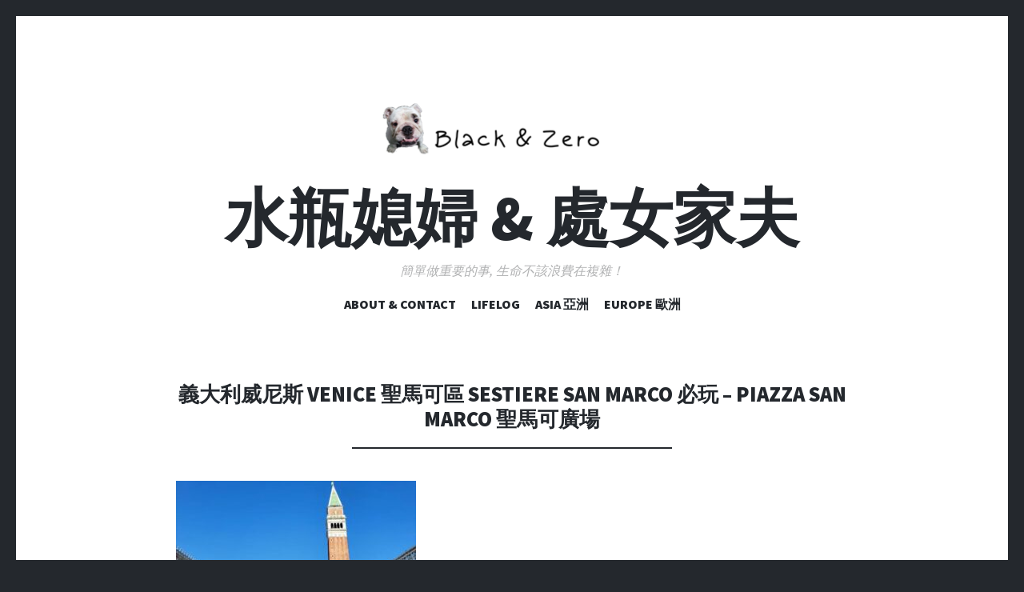

--- FILE ---
content_type: text/html; charset=UTF-8
request_url: https://blackzerolife.com/2-8/
body_size: 15320
content:
<!DOCTYPE html>
<html dir="ltr" lang="zh-TW">
<head>
<meta charset="UTF-8">
<meta name="viewport" content="width=device-width, initial-scale=1">
<link rel="profile" href="http://gmpg.org/xfn/11">
<link rel="pingback" href="https://blackzerolife.com/xmlrpc.php">

<title>義大利威尼斯 Venice 聖馬可區 Sestiere San Marco 必玩 – Piazza San Marco 聖馬可廣場 | 水瓶媳婦 &amp; 處女家夫</title>
	<style>img:is([sizes="auto" i], [sizes^="auto," i]) { contain-intrinsic-size: 3000px 1500px }</style>
	
		<!-- All in One SEO 4.9.3 - aioseo.com -->
	<meta name="robots" content="max-image-preview:large" />
	<meta name="author" content="Black Lee"/>
	<meta name="msvalidate.01" content="FBEF45DC19330F7F2E8679FCB7A7B63D" />
	<link rel="canonical" href="https://blackzerolife.com/2-8/" />
	<meta name="generator" content="All in One SEO (AIOSEO) 4.9.3" />
		<script type="application/ld+json" class="aioseo-schema">
			{"@context":"https:\/\/schema.org","@graph":[{"@type":"BreadcrumbList","@id":"https:\/\/blackzerolife.com\/2-8\/#breadcrumblist","itemListElement":[{"@type":"ListItem","@id":"https:\/\/blackzerolife.com#listItem","position":1,"name":"\u4e3b\u9801","item":"https:\/\/blackzerolife.com","nextItem":{"@type":"ListItem","@id":"https:\/\/blackzerolife.com\/2-8\/#listItem","name":"\u7fa9\u5927\u5229\u5a01\u5c3c\u65af Venice \u8056\u99ac\u53ef\u5340 Sestiere San Marco \u5fc5\u73a9 &#8211; Piazza San Marco \u8056\u99ac\u53ef\u5ee3\u5834"}},{"@type":"ListItem","@id":"https:\/\/blackzerolife.com\/2-8\/#listItem","position":2,"name":"\u7fa9\u5927\u5229\u5a01\u5c3c\u65af Venice \u8056\u99ac\u53ef\u5340 Sestiere San Marco \u5fc5\u73a9 &#8211; Piazza San Marco \u8056\u99ac\u53ef\u5ee3\u5834","previousItem":{"@type":"ListItem","@id":"https:\/\/blackzerolife.com#listItem","name":"\u4e3b\u9801"}}]},{"@type":"ItemPage","@id":"https:\/\/blackzerolife.com\/2-8\/#itempage","url":"https:\/\/blackzerolife.com\/2-8\/","name":"\u7fa9\u5927\u5229\u5a01\u5c3c\u65af Venice \u8056\u99ac\u53ef\u5340 Sestiere San Marco \u5fc5\u73a9 \u2013 Piazza San Marco \u8056\u99ac\u53ef\u5ee3\u5834 | \u6c34\u74f6\u5ab3\u5a66 & \u8655\u5973\u5bb6\u592b","inLanguage":"zh-TW","isPartOf":{"@id":"https:\/\/blackzerolife.com\/#website"},"breadcrumb":{"@id":"https:\/\/blackzerolife.com\/2-8\/#breadcrumblist"},"author":{"@id":"https:\/\/blackzerolife.com\/author\/admin\/#author"},"creator":{"@id":"https:\/\/blackzerolife.com\/author\/admin\/#author"},"datePublished":"2023-08-25T12:47:00+08:00","dateModified":"2023-08-25T13:07:05+08:00"},{"@type":"Organization","@id":"https:\/\/blackzerolife.com\/#organization","name":"\u6c34\u74f6\u5ab3\u5a66 & \u8655\u5973\u5bb6\u592b","description":"\u7c21\u55ae\u505a\u91cd\u8981\u7684\u4e8b, \u751f\u547d\u4e0d\u8a72\u6d6a\u8cbb\u5728\u8907\u96dc\uff01","url":"https:\/\/blackzerolife.com\/"},{"@type":"Person","@id":"https:\/\/blackzerolife.com\/author\/admin\/#author","url":"https:\/\/blackzerolife.com\/author\/admin\/","name":"Black Lee","image":{"@type":"ImageObject","@id":"https:\/\/blackzerolife.com\/2-8\/#authorImage","url":"https:\/\/secure.gravatar.com\/avatar\/6f7688c0df0e4086039fbf0deb816c00d6d044a50f145cdca9096654cb6a428e?s=96&d=mm&r=g","width":96,"height":96,"caption":"Black Lee"}},{"@type":"WebSite","@id":"https:\/\/blackzerolife.com\/#website","url":"https:\/\/blackzerolife.com\/","name":"\u6c34\u74f6\u5ab3\u5a66 & \u8655\u5973\u5bb6\u592b","description":"\u7c21\u55ae\u505a\u91cd\u8981\u7684\u4e8b, \u751f\u547d\u4e0d\u8a72\u6d6a\u8cbb\u5728\u8907\u96dc\uff01","inLanguage":"zh-TW","publisher":{"@id":"https:\/\/blackzerolife.com\/#organization"}}]}
		</script>
		<!-- All in One SEO -->

<link rel='dns-prefetch' href='//fonts.googleapis.com' />
<link rel="alternate" type="application/rss+xml" title="訂閱《水瓶媳婦 &amp; 處女家夫》&raquo; 資訊提供" href="https://blackzerolife.com/feed/" />
<link rel="alternate" type="application/rss+xml" title="訂閱《水瓶媳婦 &amp; 處女家夫》&raquo; 留言的資訊提供" href="https://blackzerolife.com/comments/feed/" />
<link rel="alternate" type="application/rss+xml" title="訂閱《水瓶媳婦 &amp; 處女家夫 》&raquo;〈義大利威尼斯 Venice 聖馬可區 Sestiere San Marco 必玩 &#8211; Piazza San Marco 聖馬可廣場〉留言的資訊提供" href="https://blackzerolife.com/feed/?attachment_id=34206" />
		<!-- This site uses the Google Analytics by ExactMetrics plugin v8.11.1 - Using Analytics tracking - https://www.exactmetrics.com/ -->
							<script src="//www.googletagmanager.com/gtag/js?id=G-7GB9DRK3B3"  data-cfasync="false" data-wpfc-render="false" type="text/javascript" async></script>
			<script data-cfasync="false" data-wpfc-render="false" type="text/javascript">
				var em_version = '8.11.1';
				var em_track_user = true;
				var em_no_track_reason = '';
								var ExactMetricsDefaultLocations = {"page_location":"https:\/\/blackzerolife.com\/2-8\/"};
								if ( typeof ExactMetricsPrivacyGuardFilter === 'function' ) {
					var ExactMetricsLocations = (typeof ExactMetricsExcludeQuery === 'object') ? ExactMetricsPrivacyGuardFilter( ExactMetricsExcludeQuery ) : ExactMetricsPrivacyGuardFilter( ExactMetricsDefaultLocations );
				} else {
					var ExactMetricsLocations = (typeof ExactMetricsExcludeQuery === 'object') ? ExactMetricsExcludeQuery : ExactMetricsDefaultLocations;
				}

								var disableStrs = [
										'ga-disable-G-7GB9DRK3B3',
									];

				/* Function to detect opted out users */
				function __gtagTrackerIsOptedOut() {
					for (var index = 0; index < disableStrs.length; index++) {
						if (document.cookie.indexOf(disableStrs[index] + '=true') > -1) {
							return true;
						}
					}

					return false;
				}

				/* Disable tracking if the opt-out cookie exists. */
				if (__gtagTrackerIsOptedOut()) {
					for (var index = 0; index < disableStrs.length; index++) {
						window[disableStrs[index]] = true;
					}
				}

				/* Opt-out function */
				function __gtagTrackerOptout() {
					for (var index = 0; index < disableStrs.length; index++) {
						document.cookie = disableStrs[index] + '=true; expires=Thu, 31 Dec 2099 23:59:59 UTC; path=/';
						window[disableStrs[index]] = true;
					}
				}

				if ('undefined' === typeof gaOptout) {
					function gaOptout() {
						__gtagTrackerOptout();
					}
				}
								window.dataLayer = window.dataLayer || [];

				window.ExactMetricsDualTracker = {
					helpers: {},
					trackers: {},
				};
				if (em_track_user) {
					function __gtagDataLayer() {
						dataLayer.push(arguments);
					}

					function __gtagTracker(type, name, parameters) {
						if (!parameters) {
							parameters = {};
						}

						if (parameters.send_to) {
							__gtagDataLayer.apply(null, arguments);
							return;
						}

						if (type === 'event') {
														parameters.send_to = exactmetrics_frontend.v4_id;
							var hookName = name;
							if (typeof parameters['event_category'] !== 'undefined') {
								hookName = parameters['event_category'] + ':' + name;
							}

							if (typeof ExactMetricsDualTracker.trackers[hookName] !== 'undefined') {
								ExactMetricsDualTracker.trackers[hookName](parameters);
							} else {
								__gtagDataLayer('event', name, parameters);
							}
							
						} else {
							__gtagDataLayer.apply(null, arguments);
						}
					}

					__gtagTracker('js', new Date());
					__gtagTracker('set', {
						'developer_id.dNDMyYj': true,
											});
					if ( ExactMetricsLocations.page_location ) {
						__gtagTracker('set', ExactMetricsLocations);
					}
										__gtagTracker('config', 'G-7GB9DRK3B3', {"forceSSL":"true"} );
										window.gtag = __gtagTracker;										(function () {
						/* https://developers.google.com/analytics/devguides/collection/analyticsjs/ */
						/* ga and __gaTracker compatibility shim. */
						var noopfn = function () {
							return null;
						};
						var newtracker = function () {
							return new Tracker();
						};
						var Tracker = function () {
							return null;
						};
						var p = Tracker.prototype;
						p.get = noopfn;
						p.set = noopfn;
						p.send = function () {
							var args = Array.prototype.slice.call(arguments);
							args.unshift('send');
							__gaTracker.apply(null, args);
						};
						var __gaTracker = function () {
							var len = arguments.length;
							if (len === 0) {
								return;
							}
							var f = arguments[len - 1];
							if (typeof f !== 'object' || f === null || typeof f.hitCallback !== 'function') {
								if ('send' === arguments[0]) {
									var hitConverted, hitObject = false, action;
									if ('event' === arguments[1]) {
										if ('undefined' !== typeof arguments[3]) {
											hitObject = {
												'eventAction': arguments[3],
												'eventCategory': arguments[2],
												'eventLabel': arguments[4],
												'value': arguments[5] ? arguments[5] : 1,
											}
										}
									}
									if ('pageview' === arguments[1]) {
										if ('undefined' !== typeof arguments[2]) {
											hitObject = {
												'eventAction': 'page_view',
												'page_path': arguments[2],
											}
										}
									}
									if (typeof arguments[2] === 'object') {
										hitObject = arguments[2];
									}
									if (typeof arguments[5] === 'object') {
										Object.assign(hitObject, arguments[5]);
									}
									if ('undefined' !== typeof arguments[1].hitType) {
										hitObject = arguments[1];
										if ('pageview' === hitObject.hitType) {
											hitObject.eventAction = 'page_view';
										}
									}
									if (hitObject) {
										action = 'timing' === arguments[1].hitType ? 'timing_complete' : hitObject.eventAction;
										hitConverted = mapArgs(hitObject);
										__gtagTracker('event', action, hitConverted);
									}
								}
								return;
							}

							function mapArgs(args) {
								var arg, hit = {};
								var gaMap = {
									'eventCategory': 'event_category',
									'eventAction': 'event_action',
									'eventLabel': 'event_label',
									'eventValue': 'event_value',
									'nonInteraction': 'non_interaction',
									'timingCategory': 'event_category',
									'timingVar': 'name',
									'timingValue': 'value',
									'timingLabel': 'event_label',
									'page': 'page_path',
									'location': 'page_location',
									'title': 'page_title',
									'referrer' : 'page_referrer',
								};
								for (arg in args) {
																		if (!(!args.hasOwnProperty(arg) || !gaMap.hasOwnProperty(arg))) {
										hit[gaMap[arg]] = args[arg];
									} else {
										hit[arg] = args[arg];
									}
								}
								return hit;
							}

							try {
								f.hitCallback();
							} catch (ex) {
							}
						};
						__gaTracker.create = newtracker;
						__gaTracker.getByName = newtracker;
						__gaTracker.getAll = function () {
							return [];
						};
						__gaTracker.remove = noopfn;
						__gaTracker.loaded = true;
						window['__gaTracker'] = __gaTracker;
					})();
									} else {
										console.log("");
					(function () {
						function __gtagTracker() {
							return null;
						}

						window['__gtagTracker'] = __gtagTracker;
						window['gtag'] = __gtagTracker;
					})();
									}
			</script>
							<!-- / Google Analytics by ExactMetrics -->
		<script type="text/javascript">
/* <![CDATA[ */
window._wpemojiSettings = {"baseUrl":"https:\/\/s.w.org\/images\/core\/emoji\/16.0.1\/72x72\/","ext":".png","svgUrl":"https:\/\/s.w.org\/images\/core\/emoji\/16.0.1\/svg\/","svgExt":".svg","source":{"concatemoji":"https:\/\/blackzerolife.com\/wp-includes\/js\/wp-emoji-release.min.js?ver=6.8.3"}};
/*! This file is auto-generated */
!function(s,n){var o,i,e;function c(e){try{var t={supportTests:e,timestamp:(new Date).valueOf()};sessionStorage.setItem(o,JSON.stringify(t))}catch(e){}}function p(e,t,n){e.clearRect(0,0,e.canvas.width,e.canvas.height),e.fillText(t,0,0);var t=new Uint32Array(e.getImageData(0,0,e.canvas.width,e.canvas.height).data),a=(e.clearRect(0,0,e.canvas.width,e.canvas.height),e.fillText(n,0,0),new Uint32Array(e.getImageData(0,0,e.canvas.width,e.canvas.height).data));return t.every(function(e,t){return e===a[t]})}function u(e,t){e.clearRect(0,0,e.canvas.width,e.canvas.height),e.fillText(t,0,0);for(var n=e.getImageData(16,16,1,1),a=0;a<n.data.length;a++)if(0!==n.data[a])return!1;return!0}function f(e,t,n,a){switch(t){case"flag":return n(e,"\ud83c\udff3\ufe0f\u200d\u26a7\ufe0f","\ud83c\udff3\ufe0f\u200b\u26a7\ufe0f")?!1:!n(e,"\ud83c\udde8\ud83c\uddf6","\ud83c\udde8\u200b\ud83c\uddf6")&&!n(e,"\ud83c\udff4\udb40\udc67\udb40\udc62\udb40\udc65\udb40\udc6e\udb40\udc67\udb40\udc7f","\ud83c\udff4\u200b\udb40\udc67\u200b\udb40\udc62\u200b\udb40\udc65\u200b\udb40\udc6e\u200b\udb40\udc67\u200b\udb40\udc7f");case"emoji":return!a(e,"\ud83e\udedf")}return!1}function g(e,t,n,a){var r="undefined"!=typeof WorkerGlobalScope&&self instanceof WorkerGlobalScope?new OffscreenCanvas(300,150):s.createElement("canvas"),o=r.getContext("2d",{willReadFrequently:!0}),i=(o.textBaseline="top",o.font="600 32px Arial",{});return e.forEach(function(e){i[e]=t(o,e,n,a)}),i}function t(e){var t=s.createElement("script");t.src=e,t.defer=!0,s.head.appendChild(t)}"undefined"!=typeof Promise&&(o="wpEmojiSettingsSupports",i=["flag","emoji"],n.supports={everything:!0,everythingExceptFlag:!0},e=new Promise(function(e){s.addEventListener("DOMContentLoaded",e,{once:!0})}),new Promise(function(t){var n=function(){try{var e=JSON.parse(sessionStorage.getItem(o));if("object"==typeof e&&"number"==typeof e.timestamp&&(new Date).valueOf()<e.timestamp+604800&&"object"==typeof e.supportTests)return e.supportTests}catch(e){}return null}();if(!n){if("undefined"!=typeof Worker&&"undefined"!=typeof OffscreenCanvas&&"undefined"!=typeof URL&&URL.createObjectURL&&"undefined"!=typeof Blob)try{var e="postMessage("+g.toString()+"("+[JSON.stringify(i),f.toString(),p.toString(),u.toString()].join(",")+"));",a=new Blob([e],{type:"text/javascript"}),r=new Worker(URL.createObjectURL(a),{name:"wpTestEmojiSupports"});return void(r.onmessage=function(e){c(n=e.data),r.terminate(),t(n)})}catch(e){}c(n=g(i,f,p,u))}t(n)}).then(function(e){for(var t in e)n.supports[t]=e[t],n.supports.everything=n.supports.everything&&n.supports[t],"flag"!==t&&(n.supports.everythingExceptFlag=n.supports.everythingExceptFlag&&n.supports[t]);n.supports.everythingExceptFlag=n.supports.everythingExceptFlag&&!n.supports.flag,n.DOMReady=!1,n.readyCallback=function(){n.DOMReady=!0}}).then(function(){return e}).then(function(){var e;n.supports.everything||(n.readyCallback(),(e=n.source||{}).concatemoji?t(e.concatemoji):e.wpemoji&&e.twemoji&&(t(e.twemoji),t(e.wpemoji)))}))}((window,document),window._wpemojiSettings);
/* ]]> */
</script>
<style id='wp-emoji-styles-inline-css' type='text/css'>

	img.wp-smiley, img.emoji {
		display: inline !important;
		border: none !important;
		box-shadow: none !important;
		height: 1em !important;
		width: 1em !important;
		margin: 0 0.07em !important;
		vertical-align: -0.1em !important;
		background: none !important;
		padding: 0 !important;
	}
</style>
<link rel='stylesheet' id='wp-block-library-css' href='https://blackzerolife.com/wp-includes/css/dist/block-library/style.min.css?ver=6.8.3' type='text/css' media='all' />
<style id='classic-theme-styles-inline-css' type='text/css'>
/*! This file is auto-generated */
.wp-block-button__link{color:#fff;background-color:#32373c;border-radius:9999px;box-shadow:none;text-decoration:none;padding:calc(.667em + 2px) calc(1.333em + 2px);font-size:1.125em}.wp-block-file__button{background:#32373c;color:#fff;text-decoration:none}
</style>
<link rel='stylesheet' id='aioseo/css/src/vue/standalone/blocks/table-of-contents/global.scss-css' href='https://blackzerolife.com/wp-content/plugins/all-in-one-seo-pack/dist/Lite/assets/css/table-of-contents/global.e90f6d47.css?ver=4.9.3' type='text/css' media='all' />
<style id='global-styles-inline-css' type='text/css'>
:root{--wp--preset--aspect-ratio--square: 1;--wp--preset--aspect-ratio--4-3: 4/3;--wp--preset--aspect-ratio--3-4: 3/4;--wp--preset--aspect-ratio--3-2: 3/2;--wp--preset--aspect-ratio--2-3: 2/3;--wp--preset--aspect-ratio--16-9: 16/9;--wp--preset--aspect-ratio--9-16: 9/16;--wp--preset--color--black: #000000;--wp--preset--color--cyan-bluish-gray: #abb8c3;--wp--preset--color--white: #ffffff;--wp--preset--color--pale-pink: #f78da7;--wp--preset--color--vivid-red: #cf2e2e;--wp--preset--color--luminous-vivid-orange: #ff6900;--wp--preset--color--luminous-vivid-amber: #fcb900;--wp--preset--color--light-green-cyan: #7bdcb5;--wp--preset--color--vivid-green-cyan: #00d084;--wp--preset--color--pale-cyan-blue: #8ed1fc;--wp--preset--color--vivid-cyan-blue: #0693e3;--wp--preset--color--vivid-purple: #9b51e0;--wp--preset--gradient--vivid-cyan-blue-to-vivid-purple: linear-gradient(135deg,rgba(6,147,227,1) 0%,rgb(155,81,224) 100%);--wp--preset--gradient--light-green-cyan-to-vivid-green-cyan: linear-gradient(135deg,rgb(122,220,180) 0%,rgb(0,208,130) 100%);--wp--preset--gradient--luminous-vivid-amber-to-luminous-vivid-orange: linear-gradient(135deg,rgba(252,185,0,1) 0%,rgba(255,105,0,1) 100%);--wp--preset--gradient--luminous-vivid-orange-to-vivid-red: linear-gradient(135deg,rgba(255,105,0,1) 0%,rgb(207,46,46) 100%);--wp--preset--gradient--very-light-gray-to-cyan-bluish-gray: linear-gradient(135deg,rgb(238,238,238) 0%,rgb(169,184,195) 100%);--wp--preset--gradient--cool-to-warm-spectrum: linear-gradient(135deg,rgb(74,234,220) 0%,rgb(151,120,209) 20%,rgb(207,42,186) 40%,rgb(238,44,130) 60%,rgb(251,105,98) 80%,rgb(254,248,76) 100%);--wp--preset--gradient--blush-light-purple: linear-gradient(135deg,rgb(255,206,236) 0%,rgb(152,150,240) 100%);--wp--preset--gradient--blush-bordeaux: linear-gradient(135deg,rgb(254,205,165) 0%,rgb(254,45,45) 50%,rgb(107,0,62) 100%);--wp--preset--gradient--luminous-dusk: linear-gradient(135deg,rgb(255,203,112) 0%,rgb(199,81,192) 50%,rgb(65,88,208) 100%);--wp--preset--gradient--pale-ocean: linear-gradient(135deg,rgb(255,245,203) 0%,rgb(182,227,212) 50%,rgb(51,167,181) 100%);--wp--preset--gradient--electric-grass: linear-gradient(135deg,rgb(202,248,128) 0%,rgb(113,206,126) 100%);--wp--preset--gradient--midnight: linear-gradient(135deg,rgb(2,3,129) 0%,rgb(40,116,252) 100%);--wp--preset--font-size--small: 13px;--wp--preset--font-size--medium: 20px;--wp--preset--font-size--large: 36px;--wp--preset--font-size--x-large: 42px;--wp--preset--spacing--20: 0.44rem;--wp--preset--spacing--30: 0.67rem;--wp--preset--spacing--40: 1rem;--wp--preset--spacing--50: 1.5rem;--wp--preset--spacing--60: 2.25rem;--wp--preset--spacing--70: 3.38rem;--wp--preset--spacing--80: 5.06rem;--wp--preset--shadow--natural: 6px 6px 9px rgba(0, 0, 0, 0.2);--wp--preset--shadow--deep: 12px 12px 50px rgba(0, 0, 0, 0.4);--wp--preset--shadow--sharp: 6px 6px 0px rgba(0, 0, 0, 0.2);--wp--preset--shadow--outlined: 6px 6px 0px -3px rgba(255, 255, 255, 1), 6px 6px rgba(0, 0, 0, 1);--wp--preset--shadow--crisp: 6px 6px 0px rgba(0, 0, 0, 1);}:where(.is-layout-flex){gap: 0.5em;}:where(.is-layout-grid){gap: 0.5em;}body .is-layout-flex{display: flex;}.is-layout-flex{flex-wrap: wrap;align-items: center;}.is-layout-flex > :is(*, div){margin: 0;}body .is-layout-grid{display: grid;}.is-layout-grid > :is(*, div){margin: 0;}:where(.wp-block-columns.is-layout-flex){gap: 2em;}:where(.wp-block-columns.is-layout-grid){gap: 2em;}:where(.wp-block-post-template.is-layout-flex){gap: 1.25em;}:where(.wp-block-post-template.is-layout-grid){gap: 1.25em;}.has-black-color{color: var(--wp--preset--color--black) !important;}.has-cyan-bluish-gray-color{color: var(--wp--preset--color--cyan-bluish-gray) !important;}.has-white-color{color: var(--wp--preset--color--white) !important;}.has-pale-pink-color{color: var(--wp--preset--color--pale-pink) !important;}.has-vivid-red-color{color: var(--wp--preset--color--vivid-red) !important;}.has-luminous-vivid-orange-color{color: var(--wp--preset--color--luminous-vivid-orange) !important;}.has-luminous-vivid-amber-color{color: var(--wp--preset--color--luminous-vivid-amber) !important;}.has-light-green-cyan-color{color: var(--wp--preset--color--light-green-cyan) !important;}.has-vivid-green-cyan-color{color: var(--wp--preset--color--vivid-green-cyan) !important;}.has-pale-cyan-blue-color{color: var(--wp--preset--color--pale-cyan-blue) !important;}.has-vivid-cyan-blue-color{color: var(--wp--preset--color--vivid-cyan-blue) !important;}.has-vivid-purple-color{color: var(--wp--preset--color--vivid-purple) !important;}.has-black-background-color{background-color: var(--wp--preset--color--black) !important;}.has-cyan-bluish-gray-background-color{background-color: var(--wp--preset--color--cyan-bluish-gray) !important;}.has-white-background-color{background-color: var(--wp--preset--color--white) !important;}.has-pale-pink-background-color{background-color: var(--wp--preset--color--pale-pink) !important;}.has-vivid-red-background-color{background-color: var(--wp--preset--color--vivid-red) !important;}.has-luminous-vivid-orange-background-color{background-color: var(--wp--preset--color--luminous-vivid-orange) !important;}.has-luminous-vivid-amber-background-color{background-color: var(--wp--preset--color--luminous-vivid-amber) !important;}.has-light-green-cyan-background-color{background-color: var(--wp--preset--color--light-green-cyan) !important;}.has-vivid-green-cyan-background-color{background-color: var(--wp--preset--color--vivid-green-cyan) !important;}.has-pale-cyan-blue-background-color{background-color: var(--wp--preset--color--pale-cyan-blue) !important;}.has-vivid-cyan-blue-background-color{background-color: var(--wp--preset--color--vivid-cyan-blue) !important;}.has-vivid-purple-background-color{background-color: var(--wp--preset--color--vivid-purple) !important;}.has-black-border-color{border-color: var(--wp--preset--color--black) !important;}.has-cyan-bluish-gray-border-color{border-color: var(--wp--preset--color--cyan-bluish-gray) !important;}.has-white-border-color{border-color: var(--wp--preset--color--white) !important;}.has-pale-pink-border-color{border-color: var(--wp--preset--color--pale-pink) !important;}.has-vivid-red-border-color{border-color: var(--wp--preset--color--vivid-red) !important;}.has-luminous-vivid-orange-border-color{border-color: var(--wp--preset--color--luminous-vivid-orange) !important;}.has-luminous-vivid-amber-border-color{border-color: var(--wp--preset--color--luminous-vivid-amber) !important;}.has-light-green-cyan-border-color{border-color: var(--wp--preset--color--light-green-cyan) !important;}.has-vivid-green-cyan-border-color{border-color: var(--wp--preset--color--vivid-green-cyan) !important;}.has-pale-cyan-blue-border-color{border-color: var(--wp--preset--color--pale-cyan-blue) !important;}.has-vivid-cyan-blue-border-color{border-color: var(--wp--preset--color--vivid-cyan-blue) !important;}.has-vivid-purple-border-color{border-color: var(--wp--preset--color--vivid-purple) !important;}.has-vivid-cyan-blue-to-vivid-purple-gradient-background{background: var(--wp--preset--gradient--vivid-cyan-blue-to-vivid-purple) !important;}.has-light-green-cyan-to-vivid-green-cyan-gradient-background{background: var(--wp--preset--gradient--light-green-cyan-to-vivid-green-cyan) !important;}.has-luminous-vivid-amber-to-luminous-vivid-orange-gradient-background{background: var(--wp--preset--gradient--luminous-vivid-amber-to-luminous-vivid-orange) !important;}.has-luminous-vivid-orange-to-vivid-red-gradient-background{background: var(--wp--preset--gradient--luminous-vivid-orange-to-vivid-red) !important;}.has-very-light-gray-to-cyan-bluish-gray-gradient-background{background: var(--wp--preset--gradient--very-light-gray-to-cyan-bluish-gray) !important;}.has-cool-to-warm-spectrum-gradient-background{background: var(--wp--preset--gradient--cool-to-warm-spectrum) !important;}.has-blush-light-purple-gradient-background{background: var(--wp--preset--gradient--blush-light-purple) !important;}.has-blush-bordeaux-gradient-background{background: var(--wp--preset--gradient--blush-bordeaux) !important;}.has-luminous-dusk-gradient-background{background: var(--wp--preset--gradient--luminous-dusk) !important;}.has-pale-ocean-gradient-background{background: var(--wp--preset--gradient--pale-ocean) !important;}.has-electric-grass-gradient-background{background: var(--wp--preset--gradient--electric-grass) !important;}.has-midnight-gradient-background{background: var(--wp--preset--gradient--midnight) !important;}.has-small-font-size{font-size: var(--wp--preset--font-size--small) !important;}.has-medium-font-size{font-size: var(--wp--preset--font-size--medium) !important;}.has-large-font-size{font-size: var(--wp--preset--font-size--large) !important;}.has-x-large-font-size{font-size: var(--wp--preset--font-size--x-large) !important;}
:where(.wp-block-post-template.is-layout-flex){gap: 1.25em;}:where(.wp-block-post-template.is-layout-grid){gap: 1.25em;}
:where(.wp-block-columns.is-layout-flex){gap: 2em;}:where(.wp-block-columns.is-layout-grid){gap: 2em;}
:root :where(.wp-block-pullquote){font-size: 1.5em;line-height: 1.6;}
</style>
<link rel='stylesheet' id='wp-components-css' href='https://blackzerolife.com/wp-includes/css/dist/components/style.min.css?ver=6.8.3' type='text/css' media='all' />
<link rel='stylesheet' id='godaddy-styles-css' href='https://blackzerolife.com/wp-content/plugins/coblocks/includes/Dependencies/GoDaddy/Styles/build/latest.css?ver=2.0.2' type='text/css' media='all' />
<link rel='stylesheet' id='illustratr-source-sans-pro-css' href='https://fonts.googleapis.com/css?family=Source+Sans+Pro%3A400%2C700%2C900%2C400italic%2C700italic%2C900italic&#038;subset=latin%2Clatin-ext' type='text/css' media='all' />
<link rel='stylesheet' id='illustratr-pt-serif-css' href='https://fonts.googleapis.com/css?family=PT+Serif%3A400%2C700%2C400italic%2C700italic&#038;subset=latin%2Clatin-ext' type='text/css' media='all' />
<link rel='stylesheet' id='illustratr-source-code-pro-css' href='https://fonts.googleapis.com/css?family=Source+Code+Pro' type='text/css' media='all' />
<link rel='stylesheet' id='genericons-css' href='https://blackzerolife.com/wp-content/plugins/jetpack/_inc/genericons/genericons/genericons.css?ver=3.1' type='text/css' media='all' />
<link rel='stylesheet' id='illustratr-style-css' href='https://blackzerolife.com/wp-content/themes/illustratr/style.css?ver=6.8.3' type='text/css' media='all' />
<script type="text/javascript" src="https://blackzerolife.com/wp-content/plugins/google-analytics-dashboard-for-wp/assets/js/frontend-gtag.min.js?ver=8.11.1" id="exactmetrics-frontend-script-js" async="async" data-wp-strategy="async"></script>
<script data-cfasync="false" data-wpfc-render="false" type="text/javascript" id='exactmetrics-frontend-script-js-extra'>/* <![CDATA[ */
var exactmetrics_frontend = {"js_events_tracking":"true","download_extensions":"zip,mp3,mpeg,pdf,docx,pptx,xlsx,rar","inbound_paths":"[{\"path\":\"\\\/go\\\/\",\"label\":\"affiliate\"},{\"path\":\"\\\/recommend\\\/\",\"label\":\"affiliate\"}]","home_url":"https:\/\/blackzerolife.com","hash_tracking":"false","v4_id":"G-7GB9DRK3B3"};/* ]]> */
</script>
<script type="text/javascript" src="https://blackzerolife.com/wp-includes/js/jquery/jquery.min.js?ver=3.7.1" id="jquery-core-js"></script>
<script type="text/javascript" src="https://blackzerolife.com/wp-includes/js/jquery/jquery-migrate.min.js?ver=3.4.1" id="jquery-migrate-js"></script>
<link rel="https://api.w.org/" href="https://blackzerolife.com/wp-json/" /><link rel="alternate" title="JSON" type="application/json" href="https://blackzerolife.com/wp-json/wp/v2/media/34206" /><link rel="EditURI" type="application/rsd+xml" title="RSD" href="https://blackzerolife.com/xmlrpc.php?rsd" />
<meta name="generator" content="WordPress 6.8.3" />
<link rel='shortlink' href='https://blackzerolife.com/?p=34206' />
<link rel="alternate" title="oEmbed (JSON)" type="application/json+oembed" href="https://blackzerolife.com/wp-json/oembed/1.0/embed?url=https%3A%2F%2Fblackzerolife.com%2F2-8%2F" />
<link rel="alternate" title="oEmbed (XML)" type="text/xml+oembed" href="https://blackzerolife.com/wp-json/oembed/1.0/embed?url=https%3A%2F%2Fblackzerolife.com%2F2-8%2F&#038;format=xml" />
<link rel="icon" href="https://blackzerolife.com/wp-content/uploads/2019/12/cropped-Black-Zero-2-32x32.png" sizes="32x32" />
<link rel="icon" href="https://blackzerolife.com/wp-content/uploads/2019/12/cropped-Black-Zero-2-192x192.png" sizes="192x192" />
<link rel="apple-touch-icon" href="https://blackzerolife.com/wp-content/uploads/2019/12/cropped-Black-Zero-2-180x180.png" />
<meta name="msapplication-TileImage" content="https://blackzerolife.com/wp-content/uploads/2019/12/cropped-Black-Zero-2-270x270.png" />
</head>

<body class="attachment wp-singular attachment-template-default single single-attachment postid-34206 attachmentid-34206 attachment-jpeg wp-theme-illustratr body-borders has-header-image">
<div id="page" class="hfeed site">

	<header id="masthead" class="site-header" role="banner">
					<div class="site-image">
				<a href="https://blackzerolife.com/" title="水瓶媳婦 &amp; 處女家夫" rel="home"><img src="https://blackzerolife.com/wp-content/uploads/2019/12/cropped-Black-Zero-2-1.png" width="500" height="114" alt="" class="header-image" /></a>
			</div><!-- .site-image -->
		
		<div class="site-branding">
						<h1 class="site-title"><a href="https://blackzerolife.com/" rel="home">水瓶媳婦 &amp; 處女家夫</a></h1>
			<h2 class="site-description">簡單做重要的事, 生命不該浪費在複雜！</h2>
		</div><!-- .site-branding -->

					<nav id="site-navigation" class="main-navigation" role="navigation">
				<h1 class="menu-toggle"><span class="genericon genericon-menu"><span class="screen-reader-text">選單</span></span></h1>
				<a class="skip-link screen-reader-text" href="#content">跳至主要內容</a>

				<div class="menu-wrapper"><ul id="menu-%e4%b8%bb%e5%8a%9f%e8%83%bd%e8%a1%a8" class="clear"><li id="menu-item-367" class="menu-item menu-item-type-post_type menu-item-object-page menu-item-home menu-item-367"><a href="https://blackzerolife.com/">ABOUT &#038; CONTACT</a></li>
<li id="menu-item-378" class="menu-item menu-item-type-taxonomy menu-item-object-category menu-item-has-children menu-item-378"><a href="https://blackzerolife.com/category/lifelog/">Lifelog</a>
<ul class="sub-menu">
	<li id="menu-item-398" class="menu-item menu-item-type-taxonomy menu-item-object-category menu-item-398"><a href="https://blackzerolife.com/category/electronics/">3C 科技</a></li>
</ul>
</li>
<li id="menu-item-379" class="menu-item menu-item-type-taxonomy menu-item-object-category menu-item-has-children menu-item-379"><a href="https://blackzerolife.com/category/asia/">Asia 亞洲</a>
<ul class="sub-menu">
	<li id="menu-item-458" class="menu-item menu-item-type-taxonomy menu-item-object-category menu-item-has-children menu-item-458"><a href="https://blackzerolife.com/category/china/">China 中國</a>
	<ul class="sub-menu">
		<li id="menu-item-459" class="menu-item menu-item-type-taxonomy menu-item-object-category menu-item-459"><a href="https://blackzerolife.com/category/beijing/">Beijing 北京</a></li>
	</ul>
</li>
	<li id="menu-item-759" class="menu-item menu-item-type-taxonomy menu-item-object-category menu-item-has-children menu-item-759"><a href="https://blackzerolife.com/category/vietnam/">Vietnam 越南</a>
	<ul class="sub-menu">
		<li id="menu-item-760" class="menu-item menu-item-type-taxonomy menu-item-object-category menu-item-has-children menu-item-760"><a href="https://blackzerolife.com/category/hanoi/">Hanoi 河內</a>
		<ul class="sub-menu">
			<li id="menu-item-919" class="menu-item menu-item-type-taxonomy menu-item-object-category menu-item-919"><a href="https://blackzerolife.com/category/ha-long-bay/">Ha Long Bay 下龍灣</a></li>
		</ul>
</li>
		<li id="menu-item-761" class="menu-item menu-item-type-taxonomy menu-item-object-category menu-item-has-children menu-item-761"><a href="https://blackzerolife.com/category/da-nang/">Da Nang 峴港</a>
		<ul class="sub-menu">
			<li id="menu-item-1196" class="menu-item menu-item-type-taxonomy menu-item-object-category menu-item-1196"><a href="https://blackzerolife.com/category/hoi-an/">Hoi An 會安</a></li>
			<li id="menu-item-1195" class="menu-item menu-item-type-taxonomy menu-item-object-category menu-item-1195"><a href="https://blackzerolife.com/category/ba-na-hills/">Ba Na Hills 巴拿山</a></li>
			<li id="menu-item-1197" class="menu-item menu-item-type-taxonomy menu-item-object-category menu-item-1197"><a href="https://blackzerolife.com/category/my-son-sanctuary/">My Son Sanctuary 美山聖地</a></li>
		</ul>
</li>
		<li id="menu-item-762" class="menu-item menu-item-type-taxonomy menu-item-object-category menu-item-has-children menu-item-762"><a href="https://blackzerolife.com/category/ho-chi-minh/">Ho Chi Minh 胡志明</a>
		<ul class="sub-menu">
			<li id="menu-item-1325" class="menu-item menu-item-type-taxonomy menu-item-object-category menu-item-1325"><a href="https://blackzerolife.com/category/mui-ne/">Mui Ne 美奈</a></li>
		</ul>
</li>
	</ul>
</li>
</ul>
</li>
<li id="menu-item-380" class="menu-item menu-item-type-taxonomy menu-item-object-category menu-item-has-children menu-item-380"><a href="https://blackzerolife.com/category/europe/">Europe 歐洲</a>
<ul class="sub-menu">
	<li id="menu-item-1446" class="menu-item menu-item-type-taxonomy menu-item-object-category menu-item-has-children menu-item-1446"><a href="https://blackzerolife.com/category/germany/">Germany 德國</a>
	<ul class="sub-menu">
		<li id="menu-item-3330" class="menu-item menu-item-type-taxonomy menu-item-object-category menu-item-3330"><a href="https://blackzerolife.com/category/hamburg/">Hamburg 漢堡</a></li>
		<li id="menu-item-6721" class="menu-item menu-item-type-taxonomy menu-item-object-category menu-item-6721"><a href="https://blackzerolife.com/category/bremen/">Bremen 不來梅</a></li>
		<li id="menu-item-3910" class="menu-item menu-item-type-taxonomy menu-item-object-category menu-item-has-children menu-item-3910"><a href="https://blackzerolife.com/category/berlin/">Berlin 柏林</a>
		<ul class="sub-menu">
			<li id="menu-item-3911" class="menu-item menu-item-type-taxonomy menu-item-object-category menu-item-3911"><a href="https://blackzerolife.com/category/potsdam/">Potsdam 波茨坦</a></li>
		</ul>
</li>
		<li id="menu-item-6419" class="menu-item menu-item-type-taxonomy menu-item-object-category menu-item-6419"><a href="https://blackzerolife.com/category/hannover/">Hannover 漢諾威</a></li>
		<li id="menu-item-4570" class="menu-item menu-item-type-taxonomy menu-item-object-category menu-item-4570"><a href="https://blackzerolife.com/category/dusseldorf/">Düsseldorf 杜塞道夫</a></li>
		<li id="menu-item-4720" class="menu-item menu-item-type-taxonomy menu-item-object-category menu-item-4720"><a href="https://blackzerolife.com/category/essen/">Essen 埃森</a></li>
		<li id="menu-item-1447" class="menu-item menu-item-type-taxonomy menu-item-object-category menu-item-1447"><a href="https://blackzerolife.com/category/cologne/">Köln 科隆</a></li>
		<li id="menu-item-5033" class="menu-item menu-item-type-taxonomy menu-item-object-category menu-item-5033"><a href="https://blackzerolife.com/category/bonn/">Bonn 波昂</a></li>
		<li id="menu-item-2471" class="menu-item menu-item-type-taxonomy menu-item-object-category menu-item-2471"><a href="https://blackzerolife.com/category/frankfurt/">Frankfurt 法蘭克福</a></li>
		<li id="menu-item-5420" class="menu-item menu-item-type-taxonomy menu-item-object-category menu-item-5420"><a href="https://blackzerolife.com/category/heidelberg/">Heidelberg 海德堡</a></li>
		<li id="menu-item-6020" class="menu-item menu-item-type-taxonomy menu-item-object-category menu-item-6020"><a href="https://blackzerolife.com/category/stuttgart/">Stuttgart 司徒加特</a></li>
		<li id="menu-item-3098" class="menu-item menu-item-type-taxonomy menu-item-object-category menu-item-has-children menu-item-3098"><a href="https://blackzerolife.com/category/munich/">München 慕尼黑</a>
		<ul class="sub-menu">
			<li id="menu-item-3099" class="menu-item menu-item-type-taxonomy menu-item-object-category menu-item-3099"><a href="https://blackzerolife.com/category/nuremberg/">Nürnberg 紐倫堡</a></li>
			<li id="menu-item-3101" class="menu-item menu-item-type-taxonomy menu-item-object-category menu-item-3101"><a href="https://blackzerolife.com/category/neuschwanstein-castle/">Schloß Neuschwanstein 新天鵝堡</a></li>
			<li id="menu-item-3097" class="menu-item menu-item-type-taxonomy menu-item-object-category menu-item-3097"><a href="https://blackzerolife.com/category/kings-lake/">Königssee 國王湖</a></li>
			<li id="menu-item-3100" class="menu-item menu-item-type-taxonomy menu-item-object-category menu-item-3100"><a href="https://blackzerolife.com/category/rothenburg/">Rothenburg ob der Tauber 羅滕堡</a></li>
		</ul>
</li>
	</ul>
</li>
	<li id="menu-item-1626" class="menu-item menu-item-type-taxonomy menu-item-object-category menu-item-has-children menu-item-1626"><a href="https://blackzerolife.com/category/switzerland/">Switzerland 瑞士</a>
	<ul class="sub-menu">
		<li id="menu-item-1624" class="menu-item menu-item-type-taxonomy menu-item-object-category menu-item-has-children menu-item-1624"><a href="https://blackzerolife.com/category/zermatt/">Zermatt 策馬特</a>
		<ul class="sub-menu">
			<li id="menu-item-1625" class="menu-item menu-item-type-taxonomy menu-item-object-category menu-item-1625"><a href="https://blackzerolife.com/category/matterhorn/">Matterhorn 馬特洪峰</a></li>
		</ul>
</li>
	</ul>
</li>
	<li id="menu-item-1826" class="menu-item menu-item-type-taxonomy menu-item-object-category menu-item-has-children menu-item-1826"><a href="https://blackzerolife.com/category/italy/">Italy 義大利</a>
	<ul class="sub-menu">
		<li id="menu-item-1828" class="menu-item menu-item-type-taxonomy menu-item-object-category menu-item-has-children menu-item-1828"><a href="https://blackzerolife.com/category/milan/">Milan 米蘭</a>
		<ul class="sub-menu">
			<li id="menu-item-1827" class="menu-item menu-item-type-taxonomy menu-item-object-category menu-item-1827"><a href="https://blackzerolife.com/category/como/">Como 科莫</a></li>
		</ul>
</li>
		<li id="menu-item-2053" class="menu-item menu-item-type-taxonomy menu-item-object-category menu-item-has-children menu-item-2053"><a href="https://blackzerolife.com/category/florence/">Florence 佛羅倫斯</a>
		<ul class="sub-menu">
			<li id="menu-item-2054" class="menu-item menu-item-type-taxonomy menu-item-object-category menu-item-2054"><a href="https://blackzerolife.com/category/cinque-terre/">Cinque Terre 五漁村</a></li>
			<li id="menu-item-27997" class="menu-item menu-item-type-taxonomy menu-item-object-category menu-item-27997"><a href="https://blackzerolife.com/category/portovenere/">Porto Venere 韋內雷港</a></li>
			<li id="menu-item-9706" class="menu-item menu-item-type-taxonomy menu-item-object-category menu-item-9706"><a href="https://blackzerolife.com/category/lucca/">Lucca 盧卡</a></li>
			<li id="menu-item-2052" class="menu-item menu-item-type-taxonomy menu-item-object-category menu-item-2052"><a href="https://blackzerolife.com/category/pisa/">Pisa 比薩</a></li>
			<li id="menu-item-2051" class="menu-item menu-item-type-taxonomy menu-item-object-category menu-item-2051"><a href="https://blackzerolife.com/category/siena/">Siena 西恩納</a></li>
			<li id="menu-item-11010" class="menu-item menu-item-type-taxonomy menu-item-object-category menu-item-11010"><a href="https://blackzerolife.com/category/monteriggioni/">Monteriggioni 蒙特里久尼</a></li>
			<li id="menu-item-11011" class="menu-item menu-item-type-taxonomy menu-item-object-category menu-item-11011"><a href="https://blackzerolife.com/category/san-gimignano/">San Gimignano 聖吉米尼亞諾</a></li>
			<li id="menu-item-9598" class="menu-item menu-item-type-taxonomy menu-item-object-category menu-item-9598"><a href="https://blackzerolife.com/category/montalcino/">Montalcino 蒙達奇諾</a></li>
			<li id="menu-item-9600" class="menu-item menu-item-type-taxonomy menu-item-object-category menu-item-9600"><a href="https://blackzerolife.com/category/pienza/">Pienza 皮恩扎</a></li>
			<li id="menu-item-9599" class="menu-item menu-item-type-taxonomy menu-item-object-category menu-item-9599"><a href="https://blackzerolife.com/category/montepulciano/">Montepulciano 蒙特普齊亞諾</a></li>
			<li id="menu-item-9601" class="menu-item menu-item-type-taxonomy menu-item-object-category menu-item-9601"><a href="https://blackzerolife.com/category/perugia/">Perugia 佩魯賈</a></li>
			<li id="menu-item-9602" class="menu-item menu-item-type-taxonomy menu-item-object-category menu-item-9602"><a href="https://blackzerolife.com/category/assisi/">Assisi 阿西西</a></li>
			<li id="menu-item-31949" class="menu-item menu-item-type-taxonomy menu-item-object-category menu-item-31949"><a href="https://blackzerolife.com/category/spello/">Spello 斯佩洛</a></li>
			<li id="menu-item-31950" class="menu-item menu-item-type-taxonomy menu-item-object-category menu-item-31950"><a href="https://blackzerolife.com/category/foligno/">Foligno 福利尼奧</a></li>
			<li id="menu-item-31951" class="menu-item menu-item-type-taxonomy menu-item-object-category menu-item-31951"><a href="https://blackzerolife.com/category/gubbio/">Gubbio 古比奧</a></li>
		</ul>
</li>
		<li id="menu-item-9526" class="menu-item menu-item-type-taxonomy menu-item-object-category menu-item-has-children menu-item-9526"><a href="https://blackzerolife.com/category/rome/">Roma 羅馬</a>
		<ul class="sub-menu">
			<li id="menu-item-9527" class="menu-item menu-item-type-taxonomy menu-item-object-category menu-item-9527"><a href="https://blackzerolife.com/category/vatican/">Vaticano 梵蒂岡</a></li>
			<li id="menu-item-40306" class="menu-item menu-item-type-taxonomy menu-item-object-category menu-item-40306"><a href="https://blackzerolife.com/category/castel-gandolfo/">Castel Gandolfo 岡多菲堡</a></li>
			<li id="menu-item-35264" class="menu-item menu-item-type-taxonomy menu-item-object-category menu-item-35264"><a href="https://blackzerolife.com/category/ostia-antica/">Ostia Antica 奧斯蒂亞安蒂卡</a></li>
			<li id="menu-item-41750" class="menu-item menu-item-type-taxonomy menu-item-object-category menu-item-41750"><a href="https://blackzerolife.com/category/frascati/">Frascati 弗拉斯卡蒂</a></li>
			<li id="menu-item-42868" class="menu-item menu-item-type-taxonomy menu-item-object-category menu-item-42868"><a href="https://blackzerolife.com/category/bracciano/">Bracciano 布拉恰諾</a></li>
			<li id="menu-item-9574" class="menu-item menu-item-type-taxonomy menu-item-object-category menu-item-9574"><a href="https://blackzerolife.com/category/tivoli/">Tivoli 蒂沃利</a></li>
			<li id="menu-item-9528" class="menu-item menu-item-type-taxonomy menu-item-object-category menu-item-9528"><a href="https://blackzerolife.com/category/orvieto/">Orvieto 奧爾維耶托</a></li>
			<li id="menu-item-9529" class="menu-item menu-item-type-taxonomy menu-item-object-category menu-item-9529"><a href="https://blackzerolife.com/category/civita-di-bagnoregio/">Civita di Bagnoregio 白露里治奧</a></li>
			<li id="menu-item-36023" class="menu-item menu-item-type-taxonomy menu-item-object-category menu-item-36023"><a href="https://blackzerolife.com/category/viterbo/">Veterbe 維泰博</a></li>
			<li id="menu-item-39002" class="menu-item menu-item-type-taxonomy menu-item-object-category menu-item-39002"><a href="https://blackzerolife.com/category/bomarzo/">Bomarzo 博馬爾佐</a></li>
			<li id="menu-item-39526" class="menu-item menu-item-type-taxonomy menu-item-object-category menu-item-39526"><a href="https://blackzerolife.com/category/caprarola/">Caprarola 卡普拉羅拉</a></li>
			<li id="menu-item-44847" class="menu-item menu-item-type-taxonomy menu-item-object-category menu-item-44847"><a href="https://blackzerolife.com/category/bolsena/">Bolsena 博爾塞納</a></li>
			<li id="menu-item-44848" class="menu-item menu-item-type-taxonomy menu-item-object-category menu-item-44848"><a href="https://blackzerolife.com/category/pitigliano/">Pitigliano 皮蒂利亞諾</a></li>
		</ul>
</li>
		<li id="menu-item-11782" class="menu-item menu-item-type-taxonomy menu-item-object-category menu-item-has-children menu-item-11782"><a href="https://blackzerolife.com/category/naples/">Napoli 拿坡里</a>
		<ul class="sub-menu">
			<li id="menu-item-12128" class="menu-item menu-item-type-taxonomy menu-item-object-category menu-item-12128"><a href="https://blackzerolife.com/category/pompeii/">Pompeii 龐貝</a></li>
			<li id="menu-item-12264" class="menu-item menu-item-type-taxonomy menu-item-object-category menu-item-12264"><a href="https://blackzerolife.com/category/vesuvio/">Vesuvio 維蘇威火山</a></li>
			<li id="menu-item-12757" class="menu-item menu-item-type-taxonomy menu-item-object-category menu-item-12757"><a href="https://blackzerolife.com/category/procida-island/">Isola di Procida 普羅奇達島</a></li>
			<li id="menu-item-12756" class="menu-item menu-item-type-taxonomy menu-item-object-category menu-item-12756"><a href="https://blackzerolife.com/category/ischia-island/">Isola d&#8217;Ischia 伊斯基亞島</a></li>
			<li id="menu-item-13140" class="menu-item menu-item-type-taxonomy menu-item-object-category menu-item-13140"><a href="https://blackzerolife.com/category/sorrento/">Surriento 索倫托</a></li>
			<li id="menu-item-13141" class="menu-item menu-item-type-taxonomy menu-item-object-category menu-item-13141"><a href="https://blackzerolife.com/category/capri-island/">Isola di Capri 卡布里島</a></li>
			<li id="menu-item-13142" class="menu-item menu-item-type-taxonomy menu-item-object-category menu-item-13142"><a href="https://blackzerolife.com/category/positano/">Positano 波西塔諾</a></li>
			<li id="menu-item-13143" class="menu-item menu-item-type-taxonomy menu-item-object-category menu-item-13143"><a href="https://blackzerolife.com/category/amalfi/">Amalfi 阿瑪菲</a></li>
			<li id="menu-item-13139" class="menu-item menu-item-type-taxonomy menu-item-object-category menu-item-13139"><a href="https://blackzerolife.com/category/ravello/">Ravello 拉維洛</a></li>
		</ul>
</li>
		<li id="menu-item-14983" class="menu-item menu-item-type-taxonomy menu-item-object-category menu-item-has-children menu-item-14983"><a href="https://blackzerolife.com/category/sicily/">Sicilia 西西里島</a>
		<ul class="sub-menu">
			<li id="menu-item-14984" class="menu-item menu-item-type-taxonomy menu-item-object-category menu-item-has-children menu-item-14984"><a href="https://blackzerolife.com/category/palermo/">Palermo 巴勒莫</a>
			<ul class="sub-menu">
				<li id="menu-item-15384" class="menu-item menu-item-type-taxonomy menu-item-object-category menu-item-15384"><a href="https://blackzerolife.com/category/cefalu/">Cefalù 切法盧</a></li>
			</ul>
</li>
			<li id="menu-item-14985" class="menu-item menu-item-type-taxonomy menu-item-object-category menu-item-has-children menu-item-14985"><a href="https://blackzerolife.com/category/catania/">Catania 卡塔尼亞</a>
			<ul class="sub-menu">
				<li id="menu-item-15118" class="menu-item menu-item-type-taxonomy menu-item-object-category menu-item-15118"><a href="https://blackzerolife.com/category/etna/">Etna 埃特納火山</a></li>
			</ul>
</li>
			<li id="menu-item-15718" class="menu-item menu-item-type-taxonomy menu-item-object-category menu-item-has-children menu-item-15718"><a href="https://blackzerolife.com/category/messina/">Messina 墨西拿</a>
			<ul class="sub-menu">
				<li id="menu-item-15937" class="menu-item menu-item-type-taxonomy menu-item-object-category menu-item-15937"><a href="https://blackzerolife.com/category/taormina/">Taurmina 陶爾米納</a></li>
				<li id="menu-item-16741" class="menu-item menu-item-type-taxonomy menu-item-object-category menu-item-16741"><a href="https://blackzerolife.com/category/milazzo/">Milazzu 米拉佐</a></li>
				<li id="menu-item-16745" class="menu-item menu-item-type-taxonomy menu-item-object-category menu-item-16745"><a href="https://blackzerolife.com/category/vulcano-island/">Isola di Vulcano 武爾卡諾島</a></li>
				<li id="menu-item-16742" class="menu-item menu-item-type-taxonomy menu-item-object-category menu-item-16742"><a href="https://blackzerolife.com/category/lipari-island/">Isola di Lipari 利帕里島</a></li>
				<li id="menu-item-16743" class="menu-item menu-item-type-taxonomy menu-item-object-category menu-item-16743"><a href="https://blackzerolife.com/category/panarea-island/">Isola di Panarea 帕納雷阿島</a></li>
				<li id="menu-item-16744" class="menu-item menu-item-type-taxonomy menu-item-object-category menu-item-16744"><a href="https://blackzerolife.com/category/stromboli-island/">Isola di Stromboli 斯特龍伯利島</a></li>
			</ul>
</li>
			<li id="menu-item-17192" class="menu-item menu-item-type-taxonomy menu-item-object-category menu-item-has-children menu-item-17192"><a href="https://blackzerolife.com/category/agrigento/">Agrigento 阿格里真托</a>
			<ul class="sub-menu">
				<li id="menu-item-17193" class="menu-item menu-item-type-taxonomy menu-item-object-category menu-item-17193"><a href="https://blackzerolife.com/category/lampedusa-island/">Isola di Lampedusa 蘭佩杜薩島</a></li>
			</ul>
</li>
			<li id="menu-item-17600" class="menu-item menu-item-type-taxonomy menu-item-object-category menu-item-has-children menu-item-17600"><a href="https://blackzerolife.com/category/siracusa/">Siracusa 錫拉庫薩</a>
			<ul class="sub-menu">
				<li id="menu-item-17949" class="menu-item menu-item-type-taxonomy menu-item-object-category menu-item-17949"><a href="https://blackzerolife.com/category/noto/">Notu 諾托</a></li>
			</ul>
</li>
			<li id="menu-item-18248" class="menu-item menu-item-type-taxonomy menu-item-object-category menu-item-has-children menu-item-18248"><a href="https://blackzerolife.com/category/ragusa/">Rausa 拉古薩</a>
			<ul class="sub-menu">
				<li id="menu-item-18249" class="menu-item menu-item-type-taxonomy menu-item-object-category menu-item-18249"><a href="https://blackzerolife.com/category/modica/">Muòrica 莫迪卡</a></li>
			</ul>
</li>
			<li id="menu-item-18944" class="menu-item menu-item-type-taxonomy menu-item-object-category menu-item-has-children menu-item-18944"><a href="https://blackzerolife.com/category/trapani/">Trapani 特拉帕尼</a>
			<ul class="sub-menu">
				<li id="menu-item-18941" class="menu-item menu-item-type-taxonomy menu-item-object-category menu-item-18941"><a href="https://blackzerolife.com/category/erice/">Èrici 埃里切</a></li>
				<li id="menu-item-18942" class="menu-item menu-item-type-taxonomy menu-item-object-category menu-item-18942"><a href="https://blackzerolife.com/category/marsala/">Maissala 馬薩拉</a></li>
				<li id="menu-item-18943" class="menu-item menu-item-type-taxonomy menu-item-object-category menu-item-18943"><a href="https://blackzerolife.com/category/favignana-island/">Isola di Favignana 法維尼亞納島</a></li>
			</ul>
</li>
		</ul>
</li>
		<li id="menu-item-20278" class="menu-item menu-item-type-taxonomy menu-item-object-category menu-item-has-children menu-item-20278"><a href="https://blackzerolife.com/category/bari/">Bare 巴里</a>
		<ul class="sub-menu">
			<li id="menu-item-20279" class="menu-item menu-item-type-taxonomy menu-item-object-category menu-item-20279"><a href="https://blackzerolife.com/category/lecce/">Lecce 萊切</a></li>
			<li id="menu-item-20280" class="menu-item menu-item-type-taxonomy menu-item-object-category menu-item-20280"><a href="https://blackzerolife.com/category/alberobello/">Ajarubbédde 阿爾貝羅貝洛</a></li>
			<li id="menu-item-20281" class="menu-item menu-item-type-taxonomy menu-item-object-category menu-item-20281"><a href="https://blackzerolife.com/category/matera/">Matera 馬泰拉</a></li>
			<li id="menu-item-20282" class="menu-item menu-item-type-taxonomy menu-item-object-category menu-item-20282"><a href="https://blackzerolife.com/category/polignano-a-mare/">Peghegnéne a Mare 波利尼亞諾．阿．馬雷</a></li>
			<li id="menu-item-20283" class="menu-item menu-item-type-taxonomy menu-item-object-category menu-item-20283"><a href="https://blackzerolife.com/category/ostuni/">Ostune 奧斯圖尼</a></li>
		</ul>
</li>
		<li id="menu-item-25310" class="menu-item menu-item-type-taxonomy menu-item-object-category menu-item-has-children menu-item-25310"><a href="https://blackzerolife.com/category/venice/">Venezia 威尼斯</a>
		<ul class="sub-menu">
			<li id="menu-item-25432" class="menu-item menu-item-type-taxonomy menu-item-object-category menu-item-has-children menu-item-25432"><a href="https://blackzerolife.com/category/venice-island/">Isola di Venezia 威尼斯島</a>
			<ul class="sub-menu">
				<li id="menu-item-25413" class="menu-item menu-item-type-taxonomy menu-item-object-category menu-item-25413"><a href="https://blackzerolife.com/category/santa-croce/">Santa Croce 聖十字</a></li>
				<li id="menu-item-25414" class="menu-item menu-item-type-taxonomy menu-item-object-category menu-item-25414"><a href="https://blackzerolife.com/category/san-polo/">San Polo 聖保羅</a></li>
				<li id="menu-item-25415" class="menu-item menu-item-type-taxonomy menu-item-object-category menu-item-25415"><a href="https://blackzerolife.com/category/san-marco/">San Marco 聖馬可</a></li>
				<li id="menu-item-25416" class="menu-item menu-item-type-taxonomy menu-item-object-category menu-item-25416"><a href="https://blackzerolife.com/category/castello/">Castello 城堡</a></li>
				<li id="menu-item-25417" class="menu-item menu-item-type-taxonomy menu-item-object-category menu-item-25417"><a href="https://blackzerolife.com/category/cannaregio/">Cannaregio 卡納雷吉歐</a></li>
				<li id="menu-item-25418" class="menu-item menu-item-type-taxonomy menu-item-object-category menu-item-25418"><a href="https://blackzerolife.com/category/dorsoduro/">Dorsoduro 多爾索杜羅</a></li>
			</ul>
</li>
			<li id="menu-item-25419" class="menu-item menu-item-type-taxonomy menu-item-object-category menu-item-25419"><a href="https://blackzerolife.com/category/murano-island/">Isola di Murano 穆拉諾島</a></li>
			<li id="menu-item-25420" class="menu-item menu-item-type-taxonomy menu-item-object-category menu-item-25420"><a href="https://blackzerolife.com/category/burano-island/">Isola di Burano 布拉諾島</a></li>
			<li id="menu-item-25421" class="menu-item menu-item-type-taxonomy menu-item-object-category menu-item-25421"><a href="https://blackzerolife.com/category/lido-island/">Isola di Lido 麗都島</a></li>
			<li id="menu-item-25422" class="menu-item menu-item-type-taxonomy menu-item-object-category menu-item-25422"><a href="https://blackzerolife.com/category/verona/">Verona 維羅納</a></li>
			<li id="menu-item-25423" class="menu-item menu-item-type-taxonomy menu-item-object-category menu-item-25423"><a href="https://blackzerolife.com/category/padua/">Padova 帕多瓦</a></li>
			<li id="menu-item-25424" class="menu-item menu-item-type-taxonomy menu-item-object-category menu-item-has-children menu-item-25424"><a href="https://blackzerolife.com/category/lake-garda/">Lago di Garda 加爾達湖</a>
			<ul class="sub-menu">
				<li id="menu-item-25425" class="menu-item menu-item-type-taxonomy menu-item-object-category menu-item-25425"><a href="https://blackzerolife.com/category/sirmione/">Sirmione 錫爾苗內</a></li>
				<li id="menu-item-25426" class="menu-item menu-item-type-taxonomy menu-item-object-category menu-item-25426"><a href="https://blackzerolife.com/category/lazise/">Lazise 拉齊塞</a></li>
				<li id="menu-item-25427" class="menu-item menu-item-type-taxonomy menu-item-object-category menu-item-25427"><a href="https://blackzerolife.com/category/gardone-riviera/">Gardone Riviera 加爾多內．里維耶拉</a></li>
				<li id="menu-item-25428" class="menu-item menu-item-type-taxonomy menu-item-object-category menu-item-25428"><a href="https://blackzerolife.com/category/malcesine/">Malcesine 馬爾切西內</a></li>
				<li id="menu-item-25429" class="menu-item menu-item-type-taxonomy menu-item-object-category menu-item-25429"><a href="https://blackzerolife.com/category/limone-sul-garda/">Limone sul Garda 利莫內．蘇爾．加爾達</a></li>
				<li id="menu-item-25430" class="menu-item menu-item-type-taxonomy menu-item-object-category menu-item-25430"><a href="https://blackzerolife.com/category/riva-del-garda/">Riva del Garda 里瓦．德爾．加爾達</a></li>
				<li id="menu-item-25431" class="menu-item menu-item-type-taxonomy menu-item-object-category menu-item-25431"><a href="https://blackzerolife.com/category/nago-torbole/">Nago–Torbole 納戈-托爾博萊</a></li>
			</ul>
</li>
		</ul>
</li>
		<li id="menu-item-27452" class="menu-item menu-item-type-taxonomy menu-item-object-category menu-item-has-children menu-item-27452"><a href="https://blackzerolife.com/category/bologna/">Bologna 波隆那</a>
		<ul class="sub-menu">
			<li id="menu-item-27453" class="menu-item menu-item-type-taxonomy menu-item-object-category menu-item-27453"><a href="https://blackzerolife.com/category/modena/">Modena 摩德納</a></li>
			<li id="menu-item-27454" class="menu-item menu-item-type-taxonomy menu-item-object-category menu-item-27454"><a href="https://blackzerolife.com/category/parma/">Parma 帕爾馬</a></li>
			<li id="menu-item-27455" class="menu-item menu-item-type-taxonomy menu-item-object-category menu-item-27455"><a href="https://blackzerolife.com/category/ferrara/">Ferrara 費拉拉</a></li>
			<li id="menu-item-27456" class="menu-item menu-item-type-taxonomy menu-item-object-category menu-item-27456"><a href="https://blackzerolife.com/category/ravenna/">Ravenna 拉文納</a></li>
			<li id="menu-item-27457" class="menu-item menu-item-type-taxonomy menu-item-object-category menu-item-27457"><a href="https://blackzerolife.com/category/rimini/">Rimini 里米尼</a></li>
			<li id="menu-item-27458" class="menu-item menu-item-type-taxonomy menu-item-object-category menu-item-27458"><a href="https://blackzerolife.com/category/san-marino/">Repubblica di San Marino 聖馬利諾共和國</a></li>
		</ul>
</li>
	</ul>
</li>
</ul>
</li>
</ul></div>			</nav><!-- #site-navigation -->
			</header><!-- #masthead -->

	<div id="content" class="site-content">

	<div id="primary" class="content-area">
		<main id="main" class="site-main" role="main">

		
			
<article id="post-34206" class="post-34206 attachment type-attachment status-inherit hentry">

	
	<header class="entry-header">
		<h1 class="entry-title">義大利威尼斯 Venice 聖馬可區 Sestiere San Marco 必玩 &#8211; Piazza San Marco 聖馬可廣場</h1>
		
			</header><!-- .entry-header -->

					<div class="entry-content">
			<p class="attachment"><a href='https://blackzerolife.com/wp-content/uploads/2023/08/2.jpg'><img fetchpriority="high" decoding="async" width="300" height="170" src="https://blackzerolife.com/wp-content/uploads/2023/08/2-300x170.jpg" class="attachment-medium size-medium" alt="義大利威尼斯 Venice 聖馬可區 Sestiere San Marco 必玩 - Piazza San Marco 聖馬可廣場" srcset="https://blackzerolife.com/wp-content/uploads/2023/08/2-300x170.jpg 300w, https://blackzerolife.com/wp-content/uploads/2023/08/2-318x180.jpg 318w, https://blackzerolife.com/wp-content/uploads/2023/08/2.jpg 726w" sizes="(max-width: 300px) 100vw, 300px" /></a></p>
					</div><!-- .entry-content -->
			
	
			<footer class="entry-meta">
			
							<span class="comments-link"><a href="https://blackzerolife.com/2-8/#respond">發佈留言</a></span>
			
					</footer><!-- .entry-meta -->
	</article><!-- #post-## -->

			
<div id="comments" class="comments-area">

	
	
	
		<div id="respond" class="comment-respond">
		<h3 id="reply-title" class="comment-reply-title">發佈留言 <small><a rel="nofollow" id="cancel-comment-reply-link" href="/2-8/#respond" style="display:none;">取消回覆</a></small></h3><form action="https://blackzerolife.com/wp-comments-post.php" method="post" id="commentform" class="comment-form"><p class="comment-notes"><span id="email-notes">發佈留言必須填寫的電子郵件地址不會公開。</span> <span class="required-field-message">必填欄位標示為 <span class="required">*</span></span></p><p class="comment-form-comment"><label for="comment">留言 <span class="required">*</span></label> <textarea id="comment" name="comment" cols="45" rows="8" maxlength="65525" required></textarea></p><p class="comment-form-author"><label for="author">顯示名稱 <span class="required">*</span></label> <input id="author" name="author" type="text" value="" size="30" maxlength="245" autocomplete="name" required /></p>
<p class="comment-form-email"><label for="email">電子郵件地址 <span class="required">*</span></label> <input id="email" name="email" type="email" value="" size="30" maxlength="100" aria-describedby="email-notes" autocomplete="email" required /></p>
<p class="comment-form-url"><label for="url">個人網站網址</label> <input id="url" name="url" type="url" value="" size="30" maxlength="200" autocomplete="url" /></p>
<p class="comment-form-cookies-consent"><input id="wp-comment-cookies-consent" name="wp-comment-cookies-consent" type="checkbox" value="yes" /> <label for="wp-comment-cookies-consent">在<strong>瀏覽器</strong>中儲存顯示名稱、電子郵件地址及個人網站網址，以供下次發佈留言時使用。</label></p>
<p class="form-submit"><input name="submit" type="submit" id="submit" class="submit" value="發佈留言" /> <input type='hidden' name='comment_post_ID' value='34206' id='comment_post_ID' />
<input type='hidden' name='comment_parent' id='comment_parent' value='0' />
</p></form>	</div><!-- #respond -->
	
</div><!-- #comments -->

				<nav class="navigation post-navigation" role="navigation">
		<h1 class="screen-reader-text">文章導覽</h1>
		<div class="nav-links">
			<div class="nav-previous"><a href="https://blackzerolife.com/2-8/" rel="prev"><span class="meta-nav">&larr;</span> 義大利威尼斯 Venice 聖馬可區 Sestiere San Marco 必玩 &#8211; Piazza San Marco 聖馬可廣場</a></div>		</div><!-- .nav-links -->
	</nav><!-- .navigation -->
	
		
		</main><!-- #main -->
	</div><!-- #primary -->


	<div id="secondary" role="complementary">
		<a href="#" class="widgets-trigger"><span class="screen-reader-text">小工具</span></a>
		<div class="widgets-wrapper">
			<div class="widgets-area clear">
				<aside id="nav_menu-2" class="widget widget_nav_menu"><div class="menu-%e9%a0%81%e5%b0%be%e9%81%b8%e5%96%ae-container"><ul id="menu-%e9%a0%81%e5%b0%be%e9%81%b8%e5%96%ae" class="menu"><li id="menu-item-386" class="menu-item menu-item-type-post_type menu-item-object-page menu-item-386"><a href="https://blackzerolife.com/affiliate-disclosure/">免責聲明</a></li>
<li id="menu-item-387" class="menu-item menu-item-type-post_type menu-item-object-page menu-item-privacy-policy menu-item-387"><a rel="privacy-policy" href="https://blackzerolife.com/privacy-policy/">隱私權政策</a></li>
</ul></div></aside><aside id="calendar-2" class="widget widget_calendar"><div id="calendar_wrap" class="calendar_wrap"><table id="wp-calendar" class="wp-calendar-table">
	<caption>2026 年 1 月</caption>
	<thead>
	<tr>
		<th scope="col" aria-label="星期日">日</th>
		<th scope="col" aria-label="星期一">一</th>
		<th scope="col" aria-label="星期二">二</th>
		<th scope="col" aria-label="星期三">三</th>
		<th scope="col" aria-label="星期四">四</th>
		<th scope="col" aria-label="星期五">五</th>
		<th scope="col" aria-label="星期六">六</th>
	</tr>
	</thead>
	<tbody>
	<tr>
		<td colspan="4" class="pad">&nbsp;</td><td>1</td><td>2</td><td>3</td>
	</tr>
	<tr>
		<td>4</td><td>5</td><td>6</td><td>7</td><td>8</td><td>9</td><td>10</td>
	</tr>
	<tr>
		<td>11</td><td>12</td><td>13</td><td>14</td><td>15</td><td>16</td><td>17</td>
	</tr>
	<tr>
		<td>18</td><td>19</td><td>20</td><td>21</td><td>22</td><td>23</td><td>24</td>
	</tr>
	<tr>
		<td id="today">25</td><td>26</td><td>27</td><td>28</td><td>29</td><td>30</td><td>31</td>
	</tr>
	</tbody>
	</table><nav aria-label="上個月及下個月" class="wp-calendar-nav">
		<span class="wp-calendar-nav-prev"><a href="https://blackzerolife.com/2025/02/">&laquo; 2 月</a></span>
		<span class="pad">&nbsp;</span>
		<span class="wp-calendar-nav-next">&nbsp;</span>
	</nav></div></aside><aside id="custom_html-3" class="widget_text widget widget_custom_html"><div class="textwidget custom-html-widget"><!-- Global site tag (gtag.js) - Google Analytics -->
<script async src="https://www.googletagmanager.com/gtag/js?id=UA-155119685-1"></script>
<script>
  window.dataLayer = window.dataLayer || [];
  function gtag(){dataLayer.push(arguments);}
  gtag('js', new Date());

  gtag('config', 'UA-155119685-1');
</script>

<script async src="https://www.googletagmanager.com/gtag/js?id=UA-155119685-1"></script>
<script>
  window.dataLayer = window.dataLayer || [];
  function gtag(){dataLayer.push(arguments);}
  gtag('js', new Date());

  gtag('config', 'UA-155119685-1');
</script>
<a href='https://vbtrax.com/track/clicks/1827/ce2bc2bd9f0326deefcda67f8835ce13286e4ac972e9f0ab416db30d6503?subid_1=&subid_2=&subid_3=&subid_4=&subid_5='><img src='https://vbtrax.com/track/imp/img/36261/ce2bc2bd9f0326deefcda67f8835ce13286e4ac972e9f0ab416db30d6503?subid_1=&subid_2=&subid_3=&subid_4=&subid_5=' border='0' /></a>
<a href='https://track.twcouponcenter.com/track/clicks/4363/ce2bc2bb9f0525dfefcda67f8835ce13286e4ac972e9f0ab416db6066107?subid_1=&subid_2=&subid_3=&subid_4=&subid_5='><img src='https://track.twcouponcenter.com/track/imp/img/56450/ce2bc2bb9f0525dfefcda67f8835ce13286e4ac972e9f0ab416db6066107?subid_1=&subid_2=&subid_3=&subid_4=&subid_5=' border='0' /></a>
<a href='https://track.affclkr.com/track/clicks/3408/ce2bc2ba910225d9efcda67f8835ce13286e4ac972e9f0ab416db101670c?subid_1=&subid_2=&subid_3=&subid_4=&subid_5='><img src='https://track.affclkr.com/track/imp/img/48356/ce2bc2ba910225d9efcda67f8835ce13286e4ac972e9f0ab416db101670c?subid_1=&subid_2=&subid_3=&subid_4=&subid_5=' border='0' /></a>
<a href='https://track.vbshoptrax.com/track/clicks/3455/ce2bc2bc990821dcefcda67f8835ce13286e4ac972e9f0ab416db1016201?subid_1=&subid_2=&subid_3=&subid_4=&subid_5='><img src='https://track.vbshoptrax.com/track/imp/img/20913/ce2bc2bc990821dcefcda67f8835ce13286e4ac972e9f0ab416db1016201?subid_1=&subid_2=&subid_3=&subid_4=&subid_5=' border='0' /></a>
<a href='https://vbtrax.com/track/clicks/3569/ce2bc2bd980529dfefcda67f8835ce13286e4ac972e9f0ab416db100610d?subid_1=&subid_2=&subid_3=&subid_4=&subid_5='><img src='https://vbtrax.com/track/imp/img/31490/ce2bc2bd980529dfefcda67f8835ce13286e4ac972e9f0ab416db100610d?subid_1=&subid_2=&subid_3=&subid_4=&subid_5=' border='0' /></a>
<a href='https://track.affsrc.com/track/clicks/3731/ce2bc2bc9c0620deefcda67f8835ce13286e4ac972e9f0ab416db1026405?subid_1=&subid_2=&subid_3=&subid_4=&subid_5='><img src='https://track.affsrc.com/track/imp/img/25701/ce2bc2bc9c0620deefcda67f8835ce13286e4ac972e9f0ab416db1026405?subid_1=&subid_2=&subid_3=&subid_4=&subid_5=' border='0' /></a>
<a href='https://track.tlcafftrax.com/track/clicks/2652/ce2bc2bf9b0927deefcda67f8835ce13286e4ac972e9f0ab416db0036206?subid_1=&subid_2=&subid_3=&subid_4=&subid_5='><img src='https://track.tlcafftrax.com/track/imp/img/12871/ce2bc2bf9b0927deefcda67f8835ce13286e4ac972e9f0ab416db0036206?subid_1=&subid_2=&subid_3=&subid_4=&subid_5=' border='0' /></a>
<a href='https://vbtrax.com/track/clicks/4769/ce2bc2ba900828d6efcda67f8835ce13286e4ac972e9f0ab416db602610d?subid_1=&subid_2=&subid_3=&subid_4=&subid_5='><img src='https://vbtrax.com/track/imp/img/49989/ce2bc2ba900828d6efcda67f8835ce13286e4ac972e9f0ab416db602610d?subid_1=&subid_2=&subid_3=&subid_4=&subid_5=' border='0' /></a></div></aside>			</div><!-- .widgets-area -->
		</div><!-- .widgets-wrapper -->
	</div><!-- #secondary -->

	</div><!-- #content -->

	<footer id="colophon" class="site-footer" role="contentinfo">
		<div class="footer-area clear">
						<div class="site-info">
				<a href="http://wordpress.org/" rel="generator">本站採用 WordPress 建置</a>
				<span class="sep"> | </span>
				佈景主題採用 <a href="http://wordpress.com/themes/illustratr/" rel="designer">WordPress.com</a> 所設計的 Illustratr			</div><!-- .site-info -->
		</div><!-- .footer-area -->
	</footer><!-- #colophon -->
</div><!-- #page -->

<script type="speculationrules">
{"prefetch":[{"source":"document","where":{"and":[{"href_matches":"\/*"},{"not":{"href_matches":["\/wp-*.php","\/wp-admin\/*","\/wp-content\/uploads\/*","\/wp-content\/*","\/wp-content\/plugins\/*","\/wp-content\/themes\/illustratr\/*","\/*\\?(.+)"]}},{"not":{"selector_matches":"a[rel~=\"nofollow\"]"}},{"not":{"selector_matches":".no-prefetch, .no-prefetch a"}}]},"eagerness":"conservative"}]}
</script>
<script type="text/javascript" src="https://blackzerolife.com/wp-content/plugins/coblocks/dist/js/coblocks-animation.js?ver=3.1.16" id="coblocks-animation-js"></script>
<script type="text/javascript" src="https://blackzerolife.com/wp-content/plugins/coblocks/dist/js/vendors/tiny-swiper.js?ver=3.1.16" id="coblocks-tiny-swiper-js"></script>
<script type="text/javascript" id="coblocks-tinyswiper-initializer-js-extra">
/* <![CDATA[ */
var coblocksTinyswiper = {"carouselPrevButtonAriaLabel":"Previous","carouselNextButtonAriaLabel":"Next","sliderImageAriaLabel":"\u5716\u7247"};
/* ]]> */
</script>
<script type="text/javascript" src="https://blackzerolife.com/wp-content/plugins/coblocks/dist/js/coblocks-tinyswiper-initializer.js?ver=3.1.16" id="coblocks-tinyswiper-initializer-js"></script>
<script type="text/javascript" id="wpfront-scroll-top-js-extra">
/* <![CDATA[ */
var wpfront_scroll_top_data = {"data":{"css":"#wpfront-scroll-top-container{position:fixed;cursor:pointer;z-index:9999;border:none;outline:none;background-color:rgba(0,0,0,0);box-shadow:none;outline-style:none;text-decoration:none;opacity:0;display:none;align-items:center;justify-content:center;margin:0;padding:0}#wpfront-scroll-top-container.show{display:flex;opacity:1}#wpfront-scroll-top-container .sr-only{position:absolute;width:1px;height:1px;padding:0;margin:-1px;overflow:hidden;clip:rect(0,0,0,0);white-space:nowrap;border:0}#wpfront-scroll-top-container .text-holder{padding:3px 10px;-webkit-border-radius:3px;border-radius:3px;-webkit-box-shadow:4px 4px 5px 0px rgba(50,50,50,.5);-moz-box-shadow:4px 4px 5px 0px rgba(50,50,50,.5);box-shadow:4px 4px 5px 0px rgba(50,50,50,.5)}#wpfront-scroll-top-container{right:10px;bottom:10px;}#wpfront-scroll-top-container img{width:auto;height:auto;}#wpfront-scroll-top-container .text-holder{color:#ffffff;background-color:#000000;width:auto;height:auto;;}#wpfront-scroll-top-container .text-holder:hover{background-color:#000000;}#wpfront-scroll-top-container i{color:#000000;}","html":"<button id=\"wpfront-scroll-top-container\" aria-label=\"\" title=\"\" ><img src=\"https:\/\/blackzerolife.com\/wp-content\/plugins\/wpfront-scroll-top\/includes\/assets\/icons\/61.png\" alt=\"\" title=\"\"><\/button>","data":{"hide_iframe":false,"button_fade_duration":0,"auto_hide":false,"auto_hide_after":2,"scroll_offset":100,"button_opacity":0.8,"button_action":"top","button_action_element_selector":"","button_action_container_selector":"html, body","button_action_element_offset":0,"scroll_duration":400}}};
/* ]]> */
</script>
<script type="text/javascript" src="https://blackzerolife.com/wp-content/plugins/wpfront-scroll-top/includes/assets/wpfront-scroll-top.min.js?ver=3.0.1.09211" id="wpfront-scroll-top-js"></script>
<script type="text/javascript" src="https://blackzerolife.com/wp-content/themes/illustratr/js/navigation.js?ver=20120206" id="illustratr-navigation-js"></script>
<script type="text/javascript" src="https://blackzerolife.com/wp-content/themes/illustratr/js/skip-link-focus-fix.js?ver=20130115" id="illustratr-skip-link-focus-fix-js"></script>
<script type="text/javascript" src="https://blackzerolife.com/wp-includes/js/comment-reply.min.js?ver=6.8.3" id="comment-reply-js" async="async" data-wp-strategy="async"></script>
<script type="text/javascript" src="https://blackzerolife.com/wp-includes/js/imagesloaded.min.js?ver=5.0.0" id="imagesloaded-js"></script>
<script type="text/javascript" src="https://blackzerolife.com/wp-includes/js/masonry.min.js?ver=4.2.2" id="masonry-js"></script>
<script type="text/javascript" src="https://blackzerolife.com/wp-content/themes/illustratr/js/sidebar.js?ver=20140325" id="illustratr-sidebar-js"></script>
<script type="text/javascript" src="https://blackzerolife.com/wp-includes/js/underscore.min.js?ver=1.13.7" id="underscore-js"></script>
<script type="text/javascript" src="https://blackzerolife.com/wp-content/themes/illustratr/js/illustratr.js?ver=20140317" id="illustratr-script-js"></script>
<script type="text/javascript" id="q2w3_fixed_widget-js-extra">
/* <![CDATA[ */
var q2w3_sidebar_options = [{"use_sticky_position":false,"margin_top":0,"margin_bottom":0,"stop_elements_selectors":"","screen_max_width":0,"screen_max_height":0,"widgets":[]}];
/* ]]> */
</script>
<script type="text/javascript" src="https://blackzerolife.com/wp-content/plugins/q2w3-fixed-widget/js/frontend.min.js?ver=6.2.3" id="q2w3_fixed_widget-js"></script>

</body>
</html>